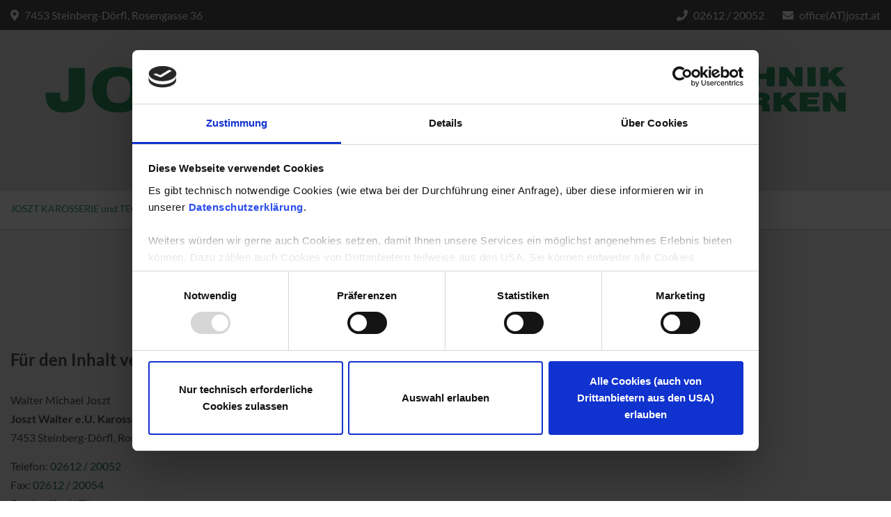

--- FILE ---
content_type: text/html; charset=utf-8
request_url: https://www.joszt.at/kontakt/impressum.html
body_size: 6173
content:
<!DOCTYPE html>
<html lang="de" dir="ltr" class="no-js">
<head>

<meta charset="utf-8">
<!-- 
	Umsetzung: master design gmbh - www.masterdesign.at

	This website is powered by TYPO3 - inspiring people to share!
	TYPO3 is a free open source Content Management Framework initially created by Kasper Skaarhoj and licensed under GNU/GPL.
	TYPO3 is copyright 1998-2025 of Kasper Skaarhoj. Extensions are copyright of their respective owners.
	Information and contribution at https://typo3.org/
-->


<link rel="icon" href="/typo3conf/ext/bootstrap_package/Resources/Public/Icons/favicon.ico" type="image/vnd.microsoft.icon">
<title>Impressum</title>
<meta http-equiv="x-ua-compatible" content="IE=edge">
<meta name="generator" content="TYPO3 CMS">
<meta name="description" content="Hier können Sie das Impressum von JOSZT KAROSSERIE UND TECHNIK entnehmen.">
<meta name="viewport" content="width=device-width, initial-scale=1, minimum-scale=1">
<meta name="robots" content="index,follow">
<meta name="twitter:card" content="summary">
<meta name="apple-mobile-web-app-capable" content="no">
<meta name="google" content="notranslate">

<link rel="stylesheet" href="/typo3temp/assets/compressed/merged-e3084c74c5f9446744727d5be010b47e-88c3077f1ed08605921b967fd94918d2.css.gz?1699451607" media="all">
<link rel="stylesheet" href="/typo3temp/assets/compressed/merged-8b24a362a52cbce5f713b6f9c44e03a5-0b1370d93b480dce2747d6d23c435006.css.gz?1760436214" media="all">


<script src="/typo3conf/ext/bootstrap_package/Resources/Public/Contrib/modernizr/modernizr.min.js?1697799978" async="1"></script>
<script src="/fileadmin/template/joszt/bootstrap_package/Resources/Public/JavaScript/jquery-3.7.1.min.js?1698154791"></script>


<!-- Google Tag Manager -->
<script>(function(w,d,s,l,i){w[l]=w[l]||[];w[l].push({'gtm.start':
new Date().getTime(),event:'gtm.js'});var f=d.getElementsByTagName(s)[0],
j=d.createElement(s),dl=l!='dataLayer'?'&l='+l:'';j.async=true;j.src=
'https://www.googletagmanager.com/gtm.js?id='+i+dl;f.parentNode.insertBefore(j,f);
})(window,document,'script','dataLayer','GTM-5J2W8WL');</script>
<!-- End Google Tag Manager --><meta name="facebook-domain-verification" content="38bxdojrf0jqj5lxn4kemmqg4lespu" /><link rel="prev" href="/kontakt/anreise.html"><link rel="next" href="/kontakt/datenschutzerklaerung.html">  <meta name="viewport" content="initial-scale=1.0, width=device-width" />
  <link rel="apple-touch-icon" sizes="180x180" href="/fileadmin/template/joszt/images/favicon/apple-touch-icon.png">
  <link rel="icon" type="image/png" sizes="32x32" href="/fileadmin/template/joszt/images/favicon/favicon-32x32.png">
  <link rel="icon" type="image/png" sizes="16x16" href="/fileadmin/template/joszt/images/favicon/favicon-16x16.png">
  <link rel="mask-icon" href="/fileadmin/template/joszt/images/favicon/safari-pinned-tab.svg" color="#be1622">
  <meta name="msapplication-TileColor" content="#ffffff">
  <meta name="msapplication-config" content="/fileadmin/template/joszt/images/favicon/browserconfig.xml">
  <meta name="theme-color" content="#ffffff">
  <link rel="stylesheet" href="https://use.fontawesome.com/releases/v5.6.0/css/all.css" integrity="sha384-aOkxzJ5uQz7WBObEZcHvV5JvRW3TUc2rNPA7pe3AwnsUohiw1Vj2Rgx2KSOkF5+h" crossorigin="anonymous">
  <!-- FB meta --->
  <meta property="og:url" content="http://www.joszt.at/">
  <meta property="og:image" content="http://www.joszt.at/fileadmin/template/joszt/images/og-image.jpg">
  <meta property="og:image:height" content="1435">
  <meta property="og:image:width" content="957">
  <meta property="business:contact_data:street_address" content="Rosengasse 36">
  <meta property="business:contact_data:locality" content="Steinberg-Dörfl">
  <meta property="business:contact_data:region" content="Burgenland">
  <meta property="business:contact_data:postal_code" content="7453">
  <meta property="business:contact_data:country_name" content="Austria">
<link rel="canonical" href="https://www.joszt.at/kontakt/impressum.html"/>
</head>
<body id="p30" class="page-30 pagelevel-2 language-0 backendlayout-default layout-default">
<div class="subpage body-bg body-bg-top"><a class="sr-only sr-only-focusable" href="#content"><span>Zum Hauptinhalt springen</span></a><header id="page-header" class="bp-page-header navbar navbar-mainnavigation navbar-default navbar-top navbar-fixed-top"><div class="header-meta"><div id="c261" class="frame frame-default frame-type-ce_columns2 0 frame-background-none frame-no-backgroundimage frame-space-before-none frame-space-after-none"><div class="frame-container"><div class="frame-inner"><div class="row twocols grid"><div class="ce-col col-sm left gridcol col-sm-6"><div id="c206" class="frame frame-default frame-type-text 0 frame-background-none frame-no-backgroundimage frame-space-before-none frame-space-after-none"><div class="frame-container"><div class="frame-inner"><p><a href="/kontakt/anreise.html" title="Hier finden Sie unser Unternehmen"><em class="icon fas fa-map-marker-alt">&nbsp;</em><span class="text-info">7453 Steinberg-Dörfl, Rosengasse 36</span></a></p></div></div></div></div><div class="ce-col col-sm left gridcol col-sm-6"><div id="c264" class="frame frame-default frame-type-text 0 frame-background-none frame-no-backgroundimage frame-space-before-none frame-space-after-none"><div class="frame-container"><div class="frame-inner"><p class="text-right"><a href="tel:+43261220052" target="_blank" title="Rufen Sie Joszt - Karosserie und Technik unter 02612/20052 an."><em class="fa-phone fas icon">&nbsp;</em><span class="text-info">02612 / 20052</span></a>&nbsp;&nbsp;&nbsp;&nbsp;<a href="#" data-mailto-token="ocknvq,qhhkegBlqubv0cv" data-mailto-vector="2" title="Senden Sie eine E-Mail an office@joszt.at."><em class="fa-envelope fas icon">&nbsp;</em><span class="text-info">office<span>(AT)</span>joszt.at</span></a></p></div></div></div></div></div></div></div></div></div><div class="container"><div class="navbar-header navbar-header-main"><a class="navbar-brand navbar-brand-image" title="Zur Startseite von &quot;Joszt - Karosserie und Technik&quot;" href="/index.html"><img class="navbar-brand-logo-normal" src="/fileadmin/template/joszt/images/Joszt-Karosserie-und-Technik-Logo.png" alt="Joszt - Karosserie und Technik Logo" height="68" width="1150"><img class="navbar-brand-logo-inverted" src="" alt="Joszt - Karosserie und Technik Logo" height="68" width="1150"></a><button class="navbar-toggle collapsed" type="button" data-bs-toggle="collapse" data-bs-target="#mainnavigation" aria-controls="mainnavigation" aria-expanded="false" aria-label="Toggle navigation"><span class="sr-only">Toggle navigation</span><span class="icon-bar"></span><span class="icon-bar"></span><span class="icon-bar"></span></button></div><nav aria-label="Main navigation"
                 id="mainnavigation" class="collapse navbar-collapse"><ul class="nav navbar-nav navbar-main"><li class="nav-item dropdown dropdown-hover"><a
                                id="nav-item-86"
                                href="/index.html"
                                class="nav-link nav-link-main"
                                
                        
                        aria-current="false"
                        ><span class="nav-link-text">
                                Startseite
                                
                            </span></a></li><li class="nav-item dropdown dropdown-hover"><a
                                id="nav-item-56"
                                href="/ueber-uns.html"
                                class="nav-link nav-link-main"
                                
                        
                        aria-current="false"
                        ><span class="nav-link-text">
                                Über uns
                                
                            </span><button
                                    type="button"
                                    id="nav-toggle-56"
                                    class="nav-link nav-link-toggle navbar-toggle"
                                    data-bs-toggle="dropdown"
                                    data-bs-display="static"
                                    aria-haspopup="true"
                                    aria-expanded="false"
                            ><span class="nav-link-indicator" aria-hidden="true"></span><span class="nav-link-text visually-hidden">Submenu for "Über uns"</span><b class="caret"></b></button></a><ul class="dropdown-menu dropdown-nav" data-level="2"><li class=""><a class="nav-link nav-link-dropdown" href="/ueber-uns/unternehmensprofil.html" title="Unternehmensprofil"><span class="nav-link-text">
                                    Unternehmensprofil
                                    
                                </span></a></li></ul></li><li class="nav-item dropdown dropdown-hover"><a
                                id="nav-item-29"
                                href="/karosserie-und-lack.html"
                                class="nav-link nav-link-main"
                                
                        
                        aria-current="false"
                        ><span class="nav-link-text">
                                Karosserie und Lack
                                
                            </span><button
                                    type="button"
                                    id="nav-toggle-29"
                                    class="nav-link nav-link-toggle navbar-toggle"
                                    data-bs-toggle="dropdown"
                                    data-bs-display="static"
                                    aria-haspopup="true"
                                    aria-expanded="false"
                            ><span class="nav-link-indicator" aria-hidden="true"></span><span class="nav-link-text visually-hidden">Submenu for "Karosserie und Lack"</span><b class="caret"></b></button></a><ul class="dropdown-menu dropdown-nav" data-level="2"><li class=""><a class="nav-link nav-link-dropdown" href="/karosserie-und-lack/kfz-instandsetzung.html" title="KFZ Instandsetzung"><span class="nav-link-text">
                                    KFZ Instandsetzung
                                    
                                </span></a></li><li class=""><a class="nav-link nav-link-dropdown" href="/karosserie-und-lack/hagelschaden.html" title="Hagelschaden"><span class="nav-link-text">
                                    Hagelschaden
                                    
                                </span></a></li><li class=""><a class="nav-link nav-link-dropdown" href="/karosserie-und-lack/restaurierung.html" title="Restaurierung"><span class="nav-link-text">
                                    Restaurierung
                                    
                                </span></a></li><li class=""><a class="nav-link nav-link-dropdown" href="/karosserie-und-lack/kfz-lackierung.html" title="Kfz Lackierung"><span class="nav-link-text">
                                    Kfz Lackierung
                                    
                                </span></a></li><li class=""><a class="nav-link nav-link-dropdown" href="/karosserie-und-lack/spot-und-smart-repair.html" title="Spot- und Smart Repair"><span class="nav-link-text">
                                    Spot- und Smart Repair
                                    
                                </span></a></li><li class=""><a class="nav-link nav-link-dropdown" href="/karosserie-und-lack/windschutzscheibentausch.html" title="Windschutzscheibentausch"><span class="nav-link-text">
                                    Windschutzscheibentausch
                                    
                                </span></a></li><li class=""><a class="nav-link nav-link-dropdown" href="/karosserie-und-lack/felgenreparatur-und-lackierung.html" title="Felgenreparatur und - lackierung"><span class="nav-link-text">
                                    Felgenreparatur und - lackierung
                                    
                                </span></a></li></ul></li><li class="nav-item dropdown dropdown-hover"><a
                                id="nav-item-37"
                                href="/kfz-technik.html"
                                class="nav-link nav-link-main"
                                
                        
                        aria-current="false"
                        ><span class="nav-link-text">
                                Kfz Technik
                                
                            </span><button
                                    type="button"
                                    id="nav-toggle-37"
                                    class="nav-link nav-link-toggle navbar-toggle"
                                    data-bs-toggle="dropdown"
                                    data-bs-display="static"
                                    aria-haspopup="true"
                                    aria-expanded="false"
                            ><span class="nav-link-indicator" aria-hidden="true"></span><span class="nav-link-text visually-hidden">Submenu for "Kfz Technik"</span><b class="caret"></b></button></a><ul class="dropdown-menu dropdown-nav" data-level="2"><li class=""><a class="nav-link nav-link-dropdown" href="/kfz-technik/service-reparatur-und-wartung.html" title="Service, Reparatur und Wartung"><span class="nav-link-text">
                                    Service, Reparatur und Wartung
                                    
                                </span></a></li><li class=""><a class="nav-link nav-link-dropdown" href="/kfz-technik/57a-ueberpruefung-pickerl.html" title="§57a Überprüfung - (Pickerl)"><span class="nav-link-text">
                                    §57a Überprüfung - (Pickerl)
                                    
                                </span></a></li><li class=""><a class="nav-link nav-link-dropdown" href="/kfz-technik/fahrzeugdiagnose.html" title="Fahrzeugdiagnose"><span class="nav-link-text">
                                    Fahrzeugdiagnose
                                    
                                </span></a></li><li class=""><a class="nav-link nav-link-dropdown" href="/kfz-technik/motor-instandsetzung-oder-motor-tausch.html" title="Motorinstandsetzung oder Motortausch"><span class="nav-link-text">
                                    Motorinstandsetzung oder Motortausch
                                    
                                </span></a></li><li class=""><a class="nav-link nav-link-dropdown" href="/kfz-technik/klimaanlagenservice-und-reparatur.html" title="Klimaanlagenservice und - reparatur"><span class="nav-link-text">
                                    Klimaanlagenservice und - reparatur
                                    
                                </span></a></li><li class=""><a class="nav-link nav-link-dropdown" href="/kfz-technik/automatik-getriebe-spuelung.html" title="Automatik-Getriebespülung"><span class="nav-link-text">
                                    Automatik-Getriebespülung
                                    
                                </span></a></li><li class=""><a class="nav-link nav-link-dropdown" href="/kfz-technik/getriebereparatur-und-ueberholung.html" title="Getriebereparatur und - überholung"><span class="nav-link-text">
                                    Getriebereparatur und - überholung
                                    
                                </span></a></li><li class=""><a class="nav-link nav-link-dropdown" href="/kfz-technik/fahrwerk.html" title="Fahrwerk"><span class="nav-link-text">
                                    Fahrwerk
                                    
                                </span></a></li><li class=""><a class="nav-link nav-link-dropdown" href="/kfz-technik/fahrwerksvermessung.html" title="Fahrwerksvermessung"><span class="nav-link-text">
                                    Fahrwerksvermessung
                                    
                                </span></a></li><li class=""><a class="nav-link nav-link-dropdown" href="/kfz-technik/reifen-und-felgen.html" title="Reifen und Felgen"><span class="nav-link-text">
                                    Reifen und Felgen
                                    
                                </span></a></li><li class=""><a class="nav-link nav-link-dropdown" href="/kfz-technik/fahrassistenzsysteme.html" title="Fahrassistenzsysteme"><span class="nav-link-text">
                                    Fahrassistenzsysteme
                                    
                                </span></a></li></ul></li><li class="nav-item dropdown dropdown-hover"><a
                                id="nav-item-85"
                                href="/zusatzleistungen.html"
                                class="nav-link nav-link-main"
                                
                        
                        aria-current="false"
                        ><span class="nav-link-text">
                                Zusatzleistungen
                                
                            </span><button
                                    type="button"
                                    id="nav-toggle-85"
                                    class="nav-link nav-link-toggle navbar-toggle"
                                    data-bs-toggle="dropdown"
                                    data-bs-display="static"
                                    aria-haspopup="true"
                                    aria-expanded="false"
                            ><span class="nav-link-indicator" aria-hidden="true"></span><span class="nav-link-text visually-hidden">Submenu for "Zusatzleistungen"</span><b class="caret"></b></button></a><ul class="dropdown-menu dropdown-nav" data-level="2"><li class=""><a class="nav-link nav-link-dropdown" href="/zusatzleistungen/mobilitaetsgarantie.html" title="Mobilitätsgarantie"><span class="nav-link-text">
                                    Mobilitätsgarantie
                                    
                                </span></a></li><li class=""><a class="nav-link nav-link-dropdown" href="/zusatzleistungen/gewaehrleistung.html" title="Gewährleistung"><span class="nav-link-text">
                                    Gewährleistung
                                    
                                </span></a></li><li class=""><a class="nav-link nav-link-dropdown" href="/zusatzleistungen/waschstrasse.html" title="Waschstraße"><span class="nav-link-text">
                                    Waschstraße
                                    
                                </span></a></li><li class=""><a class="nav-link nav-link-dropdown" href="/zusatzleistungen/fahrzeugaufbereitung.html" title="Fahrzeugaufbereitung"><span class="nav-link-text">
                                    Fahrzeugaufbereitung
                                    
                                </span></a></li><li class=""><a class="nav-link nav-link-dropdown" href="/zusatzleistungen/schadensabwicklung.html" title="Schadenabwicklung"><span class="nav-link-text">
                                    Schadenabwicklung
                                    
                                </span></a></li><li class=""><a class="nav-link nav-link-dropdown" href="/zusatzleistungen/hol-und-bringservice-leihwagen.html" title="Hol- und Bringservice + Leihwagen"><span class="nav-link-text">
                                    Hol- und Bringservice + Leihwagen
                                    
                                </span></a></li></ul></li><li class="nav-item dropdown dropdown-hover"><a
                                id="nav-item-27"
                                href="/kontakt.html"
                                class="nav-link nav-link-main active"
                                
                        
                        aria-current="false"
                        ><span class="nav-link-text">
                                Kontakt
                                
                            </span><button
                                    type="button"
                                    id="nav-toggle-27"
                                    class="nav-link nav-link-toggle navbar-toggle"
                                    data-bs-toggle="dropdown"
                                    data-bs-display="static"
                                    aria-haspopup="true"
                                    aria-expanded="false"
                            ><span class="nav-link-indicator" aria-hidden="true"></span><span class="nav-link-text visually-hidden">Submenu for "Kontakt"</span><b class="caret"></b></button></a><ul class="dropdown-menu dropdown-nav" data-level="2"><li class=""><a class="nav-link nav-link-dropdown" href="/kontakt/anreise.html" title="Anreise"><span class="nav-link-text">
                                    Anreise
                                    
                                </span></a></li><li class=""><a class="nav-link nav-link-dropdown active" href="/kontakt/impressum.html" title="Impressum"><span class="nav-link-text">
                                    Impressum
                                     <span class="visually-hidden">(current)</span></span></a></li><li class=""><a class="nav-link nav-link-dropdown" href="/kontakt/datenschutzerklaerung.html" title="Datenschutzerklärung"><span class="nav-link-text">
                                    Datenschutzerklärung
                                    
                                </span></a></li><li class=""><a class="nav-link nav-link-dropdown" href="/kontakt/geschaeftsbedingungen.html" title="Geschäftsbedingungen"><span class="nav-link-text">
                                    Geschäftsbedingungen
                                    
                                </span></a></li></ul></li></ul></nav></div></header><div id="content" class="main-section"><div class="section section-slider"></div><div id="breadcrumb-bar"><div aria-labelledby="breadcrumb" role="navigation" class="breadcrumb-section"><div class="container"><p class="sr-only" id="breadcrumb">Sie sind hier:</p><ol class="breadcrumb"><li class=""><a href="/index.html" title="JOSZT KAROSSERIE und TECHNIK"><span>JOSZT KAROSSERIE und TECHNIK</span></a></li><li class=""><a href="/kontakt.html" title="Kontakt"><span>Kontakt</span></a></li><li class="active"><span>Impressum</span></li></ol></div></div></div><div class="section section-default"><div class="container"><!--TYPO3SEARCH_begin--><div id="c14" class="frame frame-default frame-type-text 0 frame-background-none frame-no-backgroundimage frame-space-before-none frame-space-after-medium"><div class="frame-container"><div class="frame-inner"><div class="frame-header"><h1 class="element-header  "><span>Impressum</span></h1><h2 class="element-subheader  "><span>Für den Inhalt verantwortlich:</span></h2></div><p>Walter Michael Joszt<br><strong>Joszt Walter e.U. Karosserie und Technik</strong><br> 7453 Steinberg-Dörfl, Rosengasse 36</p><p>Telefon: <a href="tel:+43261220052" target="_blank" title="Rufen Sie Joszt - Karosserie und Technik unter +43 2612 / 20052 an.">02612 / 20052</a><br> Fax:&nbsp;<a href="tel:+432612200524" target="_blank" title="Senden Sie ein Fax an Joszt - Karosserie und Technik unter +43 2612 / 20054 an.">02612 / 20054</a><br> Email: <a href="#" data-mailto-token="ocknvq,qhhkegBlqubv0cv" data-mailto-vector="2" title="Klicken Sie hier, um eine E-Mail an office@joszt.at zu schicken.">office<span>(AT)</span>joszt.at</a><br> Web:&nbsp;<a href="http://www.joszt.at" target="_blank" title="Link zu unserer Website www.joszt.at.">www.joszt.at</a></p><p>Firmenbuchnummer: FN 339498m</p><p>Firmengericht: Landesgericht Eisenstadt</p><p>Rechtsform: Einzelfirma (eingetragenes Unternehmen)</p><p>GLN (der öffentlichen Verwaltung): 9110017524817</p><p>GISA-Zahl: 10423943</p><p>UID-Nummer: ATU52181605</p><p>Behörde gem. ECG (E-Commerce Gesetz): Bezirkshauptmannschaft Oberpullendorf</p><p>Mitglied der Wirtschaftskammer Burgenland: Fachgruppe LI Fahrzeugtechnik<br> Karosseriebauer einschließl. Karosseriespengler u.-lackierer</p><p><strong>Copyright</strong><br> Alle Daten dieser Website sind urheberrechtlich geschützt. Jede Bearbeitung, Vervielfältigung, Verbreitung und/oder öffentliche Wiedergabe unabhängig vom verwendeten Medium stellt einen Urheberrechts-Verstoß dar. Für Freigaben wenden Sie sich bitte an info(AT)masterdesign.at.</p><p><strong>Haftungsausschluss</strong><br> Trotz sorgfältiger inhaltlicher Kontrolle übernehmen wir keine Haftung für die Inhalte externer Links. Für den Inhalt der verlinkten Seiten sind ausschließlich deren Betreiber verantwortlich.</p><p><strong>Webdesign</strong><strong> &amp; Programmierung</strong><br> master design gmbh<br> Hauptstraße 6/4<br> A-7350 Oberpullendorf<br> E-Mail: <a href="#" data-mailto-token="ocknvq,kphqBocuvgtfgukip0cv" data-mailto-vector="2" title="E-Mail an info@masterdesign.at">info<span>(AT)</span>masterdesign.at</a><br><a href="https://www.masterdesign.at" target="_blank" title="Webdesign Agentur" rel="noreferrer">www.masterdesign.at</a></p></div></div></div><!--TYPO3SEARCH_end--></div></div></div><footer><section class="section footer-section footer-section-content"><div class="container"><div id="c258" class="frame frame-default frame-type-ce_columns3 0 frame-background-none frame-no-backgroundimage frame-space-before-none frame-space-after-none"><div class="frame-container"><div class="frame-inner"><div class="row row"><div class="ce-col col-md left gridcol col-sm-4"><div id="c178" class="frame frame-default frame-type-text 0 frame-background-none frame-no-backgroundimage frame-space-before-none frame-space-after-none"><div class="frame-container"><div class="frame-inner"><div class="frame-header"><h3 class="element-header  "><span>Kontakt</span></h3></div><div class="table-responsive"><table class="table"><tbody><tr><td><em class="fa-map-marker-alt fas icon">&nbsp;</em></td><td><p>Rosengasse 36<br> 			7453 Steinberg-Dörfl</p></td></tr><tr><td><em class="fa-phone fas icon">&nbsp;</em></td><td><p><a href="tel:+432612/20052" target="_blank" title="Rufen Sie Joszt - Karosserie und Technik unter +43 2612 / 20052 an.">02612 / 20052</a></p></td></tr><tr><td><em class="fa-envelope fas icon">&nbsp;</em></td><td><p><a href="#" data-mailto-token="ocknvq,qhhkegBlqubv0cv" data-mailto-vector="2" title="Senden Sie eine E-Mail an office@joszt.at.">office<span>(AT)</span>joszt.at</a></p></td></tr><tr><td><a href="http://www.facebook.com/josztkarosserie" target="_blank" rel="noreferrer"><img src="/fileadmin/content-images/Icons/FB_Logo.png" alt="FB Logo" width="20" height="20" data-htmlarea-file-uid="740" style></a></td><td><p>Folgen Sie uns auf Facebook</p></td></tr></tbody></table></div></div></div></div></div><div class="ce-col col-md left gridcol col-sm-4"><div id="c177" class="frame frame-default frame-type-text 0 frame-background-none frame-no-backgroundimage frame-space-before-none frame-space-after-none"><div class="frame-container"><div class="frame-inner"><div class="frame-header"><h3 class="element-header  "><span>Öffnungszeiten</span></h3></div><p>Montag bis Freitag von 07:30 - 17:00 Uhr<br> Samstag von 8:00 - 12:00 Uhr</p></div></div></div></div><div class="ce-col col-md left gridcol col-sm-4"><div id="c175" class="frame frame-default frame-type-image 0 frame-background-none frame-no-backgroundimage frame-space-before-none frame-space-after-none"><div class="frame-container"><div class="frame-inner"><div class="frame-header"><h3 class="element-header  "><span>Zahlungsmöglichkeiten</span></h3></div><div class="gallery-row"><div class="gallery-item gallery-item-size-4 col-md-3 col-xs-6"><figure class="image"><div class="imgwrap"><picture><source data-variant="default" data-maxwidth="314" media="(min-width: 1400px)" srcset="/fileadmin/template/joszt/images/bankomat-icon.gif 1x"><source data-variant="xlarge" data-maxwidth="269" media="(min-width: 1200px)" srcset="/fileadmin/template/joszt/images/bankomat-icon.gif 1x"><source data-variant="large" data-maxwidth="224" media="(min-width: 992px)" srcset="/fileadmin/template/joszt/images/bankomat-icon.gif 1x"><source data-variant="medium" data-maxwidth="336" media="(min-width: 768px)" srcset="/fileadmin/template/joszt/images/bankomat-icon.gif 1x"><source data-variant="small" data-maxwidth="246" media="(min-width: 576px)" srcset="/fileadmin/template/joszt/images/bankomat-icon.gif 1x"><source data-variant="extrasmall" data-maxwidth="183"  srcset="/fileadmin/template/joszt/images/bankomat-icon.gif 1x"><img loading="lazy" src="/fileadmin/_processed_/a/9/csm_bankomat-icon_c0ad869011.gif" width="314" height="213" title="Bankomat-Kasse" alt="Bankomat-Kasse Icon" class="landscape"></picture></div></figure></div><div class="gallery-item gallery-item-size-4 col-md-3 col-xs-6"><figure class="image"><div class="imgwrap"><picture><source data-variant="default" data-maxwidth="314" media="(min-width: 1400px)" srcset="/fileadmin/template/joszt/images/ec-icon.gif 1x"><source data-variant="xlarge" data-maxwidth="269" media="(min-width: 1200px)" srcset="/fileadmin/template/joszt/images/ec-icon.gif 1x"><source data-variant="large" data-maxwidth="224" media="(min-width: 992px)" srcset="/fileadmin/template/joszt/images/ec-icon.gif 1x"><source data-variant="medium" data-maxwidth="336" media="(min-width: 768px)" srcset="/fileadmin/template/joszt/images/ec-icon.gif 1x"><source data-variant="small" data-maxwidth="246" media="(min-width: 576px)" srcset="/fileadmin/template/joszt/images/ec-icon.gif 1x"><source data-variant="extrasmall" data-maxwidth="183"  srcset="/fileadmin/template/joszt/images/ec-icon.gif 1x"><img loading="lazy" src="/fileadmin/_processed_/1/9/csm_ec-icon_a3de25884e.gif" width="314" height="213" title="EC-Karte" alt="EC-Karten Icon" class="landscape"></picture></div></figure></div><div class="gallery-item gallery-item-size-4 col-md-3 col-xs-6"><figure class="image"><div class="imgwrap"><picture><source data-variant="default" data-maxwidth="314" media="(min-width: 1400px)" srcset="/fileadmin/template/joszt/images/mastercard-icon.gif 1x"><source data-variant="xlarge" data-maxwidth="269" media="(min-width: 1200px)" srcset="/fileadmin/template/joszt/images/mastercard-icon.gif 1x"><source data-variant="large" data-maxwidth="224" media="(min-width: 992px)" srcset="/fileadmin/template/joszt/images/mastercard-icon.gif 1x"><source data-variant="medium" data-maxwidth="336" media="(min-width: 768px)" srcset="/fileadmin/template/joszt/images/mastercard-icon.gif 1x"><source data-variant="small" data-maxwidth="246" media="(min-width: 576px)" srcset="/fileadmin/template/joszt/images/mastercard-icon.gif 1x"><source data-variant="extrasmall" data-maxwidth="183"  srcset="/fileadmin/template/joszt/images/mastercard-icon.gif 1x"><img loading="lazy" src="/fileadmin/_processed_/1/8/csm_mastercard-icon_1c82b7330a.gif" width="314" height="213" title="Mastercard" alt="Mastercard Icon" class="landscape"></picture></div></figure></div><div class="gallery-item gallery-item-size-4 col-md-3 col-xs-6"><figure class="image"><div class="imgwrap"><picture><source data-variant="default" data-maxwidth="314" media="(min-width: 1400px)" srcset="/fileadmin/template/joszt/images/visa-icon.gif 1x"><source data-variant="xlarge" data-maxwidth="269" media="(min-width: 1200px)" srcset="/fileadmin/template/joszt/images/visa-icon.gif 1x"><source data-variant="large" data-maxwidth="224" media="(min-width: 992px)" srcset="/fileadmin/template/joszt/images/visa-icon.gif 1x"><source data-variant="medium" data-maxwidth="336" media="(min-width: 768px)" srcset="/fileadmin/template/joszt/images/visa-icon.gif 1x"><source data-variant="small" data-maxwidth="246" media="(min-width: 576px)" srcset="/fileadmin/template/joszt/images/visa-icon.gif 1x"><source data-variant="extrasmall" data-maxwidth="183"  srcset="/fileadmin/template/joszt/images/visa-icon.gif 1x"><img loading="lazy" src="/fileadmin/_processed_/a/c/csm_visa-icon_717a4de2db.gif" width="314" height="213" title="Kreditkarte" alt="Kreditkarte Icon" class="landscape"></picture></div></figure></div></div></div></div></div></div></div></div></div></div></div></section><section class="section section-small footer-section footer-section-meta"><div class="container"><div id="c182" class="frame frame-default frame-type-text 0 frame-background-none frame-no-backgroundimage frame-space-before-none frame-space-after-none"><div class="frame-container"><div class="frame-inner"><p><a href="/index.html" title="Zur Startseite">Home</a> &nbsp;| &nbsp;<a href="/kontakt/impressum.html" title="Zum Impressum">Impressum &nbsp;</a>| &nbsp;<a href="/kontakt.html" title="Zur Kontaktseite">Kontakt &nbsp;</a>| &nbsp;<a href="/kontakt/datenschutzerklaerung.html" title="Zu unserer Datenschutzerklärung">Datenschutzerklärung&nbsp;&nbsp;</a>|&nbsp;&nbsp;© 2019 Joszt - Karosserie und Technik</p></div></div></div></div></section></footer><a class="scroll-top" title="Nach oben rollen" href="#top"><span class="scroll-top-icon"></span></a></div>
<script src="/typo3conf/ext/bootstrap_package/Resources/Public/Contrib/popper-core/popper.min.js?1697799977"></script>
<script src="/typo3conf/ext/bootstrap_package/Resources/Public/Contrib/bootstrap5/js/bootstrap.min.js?1760435625"></script>
<script src="/typo3conf/ext/bootstrap_package/Resources/Public/Contrib/photoswipe/photoswipe.umd.min.js?1697799977"></script>
<script src="/typo3conf/ext/bootstrap_package/Resources/Public/Contrib/photoswipe/photoswipe-lightbox.umd.min.js?1697799977"></script>
<script src="/typo3conf/ext/bootstrap_package/Resources/Public/Contrib/photoswipe/photoswipe-dynamic-caption-plugin.umd.min.js?1697799977"></script>
<script src="/typo3conf/ext/bootstrap_package/Resources/Public/JavaScript/Dist/bootstrap.accordion.min.js?1697799977"></script>
<script src="/typo3conf/ext/bootstrap_package/Resources/Public/JavaScript/Dist/bootstrap.popover.min.js?1697799977"></script>
<script src="/typo3conf/ext/bootstrap_package/Resources/Public/JavaScript/Dist/bootstrap.stickyheader.min.js?1697799977"></script>
<script src="/typo3conf/ext/bootstrap_package/Resources/Public/JavaScript/Dist/bootstrap.smoothscroll.min.js?1697799977"></script>
<script src="/typo3conf/ext/bootstrap_package/Resources/Public/JavaScript/Dist/bootstrap.lightbox.min.js?1697799977"></script>
<script src="/typo3conf/ext/powermail/Resources/Public/JavaScript/Powermail/Form.min.js?1753436307" defer="defer"></script>
<script src="/fileadmin/js/slick/slick.min.js?1507020568"></script>
<script src="/fileadmin/js/custom.js?1760436097"></script>
<script async="async" src="/typo3/sysext/frontend/Resources/Public/JavaScript/default_frontend.js?1757406354"></script>


</body>
</html>

--- FILE ---
content_type: application/javascript; charset=utf-8
request_url: https://www.joszt.at/fileadmin/js/custom.js?1760436097
body_size: 333
content:
// JavaScript Document


jQuery(document).ready(function() {
    // slick-slider
    jQuery('.slider').slick({
        arrows: true,
        fade: true,
        autoplay: true,
        dots: false,
        infinite: true,
        speed: 3000,
    });

    // hidden content toggle
    jQuery('.content-btn').click(function() {
        jQuery('.hidden-content').slideToggle();
    });


    jQuery(".scrollto").click(function() {
        var url = jQuery(".scrollto").prop("href");
        if(url) {
            let hashValue = url.indexOf("#");
            if (hashValue !== -1) {
                var hash = url.substring(hashValue + 1);
                //console.log(hash);
            }

            if(hash!="") {
                jQuery([document.documentElement, document.body]).animate({
                    scrollTop: (jQuery("#"+hash).offset().top - 150)
                }, 200);
            }
            return false;
        }
    });

    jQuery(".dropdown-hover").hover(function(){
        jQuery(this).toggleClass("open");

    });

    (function () {
        const bs = window.bootstrap;
        if (!bs || !bs.Dropdown) return;
        const Proto = bs.Dropdown.prototype;

        // Sichere Menü-Suche (auch wenn _menu noch null ist)
        function ensureMenu() {
            if (!this._menu) {
                const cont = this._element ? this._element.closest('.dropdown, .dropup, .dropstart, .dropend') : null;
                this._menu = cont ? cont.querySelector('.dropdown-menu') : null;
            }
            return this._menu;
        }

        // _isShown absichern
        const _isShown = Proto._isShown;
        Proto._isShown = function () {
            const menu = ensureMenu.call(this);
            return menu ? menu.classList.contains('show') : false;
        };

        // show/hide/toggle/_completeHide absichern (no-op ohne Menü)
        ['show','hide','toggle','_completeHide'].forEach(fn => {
            const orig = Proto[fn];
            Proto[fn] = function () {
                if (!ensureMenu.call(this)) return; // kein Menü -> nichts tun, kein Crash
                return orig.apply(this, arguments);
            };
        });
    })();




});
